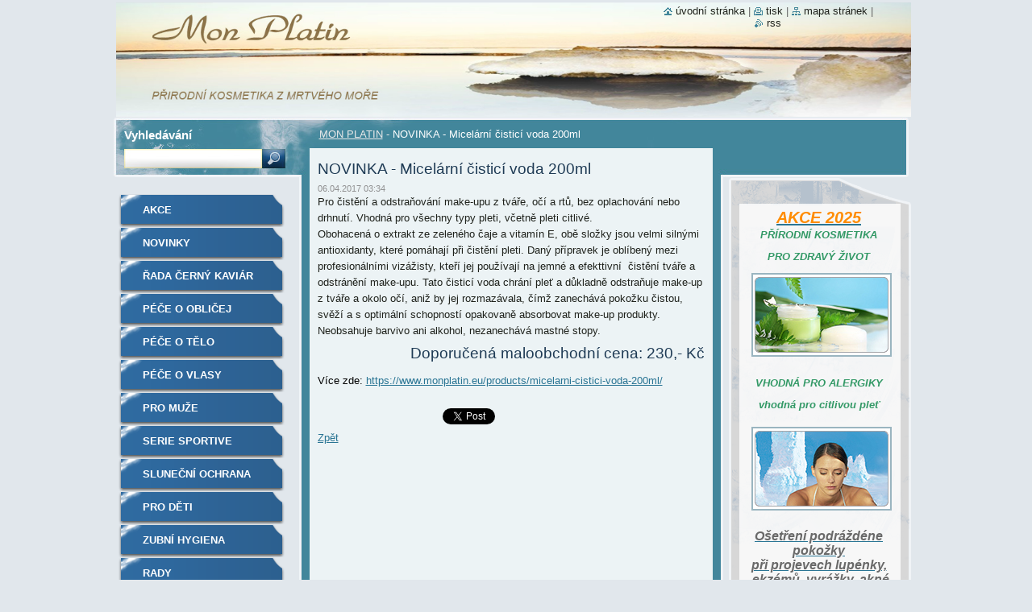

--- FILE ---
content_type: text/html; charset=UTF-8
request_url: https://www.monplatin.eu/news/novinka-micelarni-cistici-voda-200ml/
body_size: 9078
content:
<!--[if lte IE 9]><!DOCTYPE HTML PUBLIC "-//W3C//DTD HTML 4.01 Transitional//EN" "https://www.w3.org/TR/html4/loose.dtd"><![endif]-->
<!DOCTYPE html>
<!--[if IE]><html class="ie" lang="cs"><![endif]-->
<!--[if gt IE 9]><!--> 
<html lang="cs">
<!--<![endif]-->
  <head>
    <!--[if lt IE 8]><meta http-equiv="X-UA-Compatible" content="IE=EmulateIE7"><![endif]--><!--[if IE 8]><meta http-equiv="X-UA-Compatible" content="IE=EmulateIE8"><![endif]--><!--[if IE 9]><meta http-equiv="X-UA-Compatible" content="IE=EmulateIE9"><![endif]-->
    <base href="https://www.monplatin.eu/">
  <meta charset="utf-8">
  <meta name="description" content="">
  <meta name="keywords" content="">
  <meta name="generator" content="Webnode">
  <meta name="apple-mobile-web-app-capable" content="yes">
  <meta name="apple-mobile-web-app-status-bar-style" content="black">
  <meta name="format-detection" content="telephone=no">
    <link rel="icon" type="image/svg+xml" href="/favicon.svg" sizes="any">  <link rel="icon" type="image/svg+xml" href="/favicon16.svg" sizes="16x16">  <link rel="icon" href="/favicon.ico"><link rel="canonical" href="https://www.monplatin.eu/news/novinka-micelarni-cistici-voda-200ml/">
<script type="text/javascript">(function(i,s,o,g,r,a,m){i['GoogleAnalyticsObject']=r;i[r]=i[r]||function(){
			(i[r].q=i[r].q||[]).push(arguments)},i[r].l=1*new Date();a=s.createElement(o),
			m=s.getElementsByTagName(o)[0];a.async=1;a.src=g;m.parentNode.insertBefore(a,m)
			})(window,document,'script','//www.google-analytics.com/analytics.js','ga');ga('create', 'UA-797705-6', 'auto',{"name":"wnd_header"});ga('wnd_header.set', 'dimension1', 'W1');ga('wnd_header.set', 'anonymizeIp', true);ga('wnd_header.send', 'pageview');var _gaq = _gaq || [];
				  (function() {
					var ga = document.createElement('script'); ga.type = 'text/javascript'; ga.async = true;
					ga.src = ('https:' == location.protocol ? 'https://ssl' : 'https://www') + '.google-analytics.com/ga.js';
					var s = document.getElementsByTagName('script')[0]; s.parentNode.insertBefore(ga, s);
				  })(); _gaq.push(['_setAccount', 'UA-25110384-3']);_gaq.push(['_trackPageview']);_gaq.push(['_gat._anonymizeIp']);var pageTrackerAllTrackEvent=function(category,action,opt_label,opt_value){ga('send', 'event', category, action, opt_label, opt_value)};</script>
  <link rel="alternate" type="application/rss+xml" href="https://monplatin.eu/rss/all.xml" title="Všechny články">
<!--[if lte IE 9]><style type="text/css">.cke_skin_webnode iframe {vertical-align: baseline !important;}</style><![endif]-->
    <title>NOVINKA - Micelární čisticí voda 200ml :: Kosmetika z Mrtvého moře MON PLAIN</title>
    <meta name="robots" content="index, follow">
    <meta name="googlebot" content="index, follow">   
    <link href="https://d11bh4d8fhuq47.cloudfront.net/_system/skins/v9/50000534/css/style.css" rel="stylesheet" type="text/css" media="screen,projection,handheld,tv">
    <link href="https://d11bh4d8fhuq47.cloudfront.net/_system/skins/v9/50000534/css/print.css" rel="stylesheet" type="text/css" media="print">
    <script type="text/javascript" src="https://d11bh4d8fhuq47.cloudfront.net/_system/skins/v9/50000534/js/functions.js"></script>
    <!--[if IE]>
			<script type="text/javascript" src="https://d11bh4d8fhuq47.cloudfront.net/_system/skins/v9/50000534/js/functions-ie.js"></script>
		<![endif]-->
		<!--[if IE 6]>
      <script type="text/javascript" src="https://d11bh4d8fhuq47.cloudfront.net/_system/skins/v9/50000534/js/png.js"></script>
			<script type="text/javascript">
        DD_belatedPNG.fix('.menu li a, .menu li a:hover, .menu li.selected a, .menu li.activeSelected a, .menu li.open a, .menu li.open a:hover, .menu .level1 li a, .menu .level1 li a:hover, .menu .level1 li.selected a, .menu .level1 li.activeSelected a, .menu .level1 li.open a, .menu .level1 li.open a:hover, .menu .level1 .level2 li a, .menu .level1 .level2 li a:hover, .menu .level1 .level2 li.selected a, .menu .level1 .level2 li.activeSelected a, #sidebar .boxTitle, #sidebar .boxContent, #sidebar .boxBottom, #right .boxTitle, #right .boxContent, #right .boxBottom');
        DD_belatedPNG.fixPNG('.menu li a, .menu li a:hover, .menu li.selected a, .menu li.activeSelected a, .menu li.open a, .menu li.open a:hover, .menu .level1 li a, .menu .level1 li a:hover, .menu .level1 li.selected a, .menu .level1 li.activeSelected a, .menu .level1 li.open a, .menu .level1 li.open a:hover, .menu .level1 .level2 li a, .menu .level1 .level2 li a:hover, .menu .level1 .level2 li.selected a, .menu .level1 .level2 li.activeSelected a, #sidebar .boxTitle, #sidebar .boxContent, #sidebar .boxBottom, #right .boxTitle, #right .boxContent, #right .boxBottom');
      </script> 
    <![endif]--> 
  
				<script type="text/javascript">
				/* <![CDATA[ */
					
					if (typeof(RS_CFG) == 'undefined') RS_CFG = new Array();
					RS_CFG['staticServers'] = new Array('https://d11bh4d8fhuq47.cloudfront.net/');
					RS_CFG['skinServers'] = new Array('https://d11bh4d8fhuq47.cloudfront.net/');
					RS_CFG['filesPath'] = 'https://www.monplatin.eu/_files/';
					RS_CFG['filesAWSS3Path'] = 'https://b90b08f823.clvaw-cdnwnd.com/277eb252285fa05955f90bad18ad1202/';
					RS_CFG['lbClose'] = 'Zavřít';
					RS_CFG['skin'] = 'default';
					if (!RS_CFG['labels']) RS_CFG['labels'] = new Array();
					RS_CFG['systemName'] = 'Webnode';
						
					RS_CFG['responsiveLayout'] = 0;
					RS_CFG['mobileDevice'] = 0;
					RS_CFG['labels']['copyPasteSource'] = 'Více zde:';
					
				/* ]]> */
				</script><script type="text/javascript" src="https://d11bh4d8fhuq47.cloudfront.net/_system/client/js/compressed/frontend.package.1-3-108.js?ph=b90b08f823"></script><style type="text/css">#lostPasswordLink a, .formSuffixLinks a {color: inherit !important;}</style></head>  
  
  <body> 
  
    <div id="body_bg">
      <div id="site_bg">
      
        <div id="site">
        
          <!-- HEADER -->
          <div id="header">    
            <div class="illustration">
              <div id="logozone">               
                <div id="logo"><a href="home/" title="Přejít na úvodní stránku."><span id="rbcSystemIdentifierLogo" style="visibility: hidden;">Kosmetika z Mrtvého moře MON PLAIN</span></a></div>         
                <p id="moto"><span id="rbcCompanySlogan" class="rbcNoStyleSpan"></span></p>
              </div>              
              <img src="https://b90b08f823.clvaw-cdnwnd.com/277eb252285fa05955f90bad18ad1202/200000779-77d6078cfa/200001302.png?ph=b90b08f823" width="986" height="145" alt="">            </div>         
          </div>
          <!-- /HEADER -->
          
          <div class="cleaner"><!-- / --></div>
          
          <!-- MAIN -->
          <div id="main">
          
            <div id="content">             
              <div id="contentBoxs">       
       
                <!-- NAVIGATOR -->                
                <div id="pageNavigator" class="rbcContentBlock">                        <div id="navigator">           <a class="navFirstPage" href="/home/">MON PLATIN</a>      <span><span> - </span></span>          <span id="navCurrentPage">NOVINKA - Micelární čisticí voda 200ml</span>                 </div>              </div>                
                <!-- /NAVIGATOR --> 
                  
                <div class="cleaner"><!-- / --></div>                  
                
                <!-- MAIN CONTENT -->                
                

		
		
		  <div class="box">
        <div class="boxTitle"><h1>NOVINKA - Micelární čisticí voda 200ml</h1></div>
        <div class="boxContent">
          <div class="contentBox"> 
        
            <div class="articleTime"><ins>06.04.2017 03:34</ins></div>
  		      					 
            <div class="articleDetail">    
              									
              <p>Pro čistění a odstraňování make-upu z tváře, očí a rtů, bez oplachování nebo drhnutí. Vhodná pro všechny typy pleti, včetně pleti citlivé.<br />
Obohacená o extrakt ze zeleného čaje a vitamín E, obě složky jsou velmi silnými antioxidanty, které pomáhají při čistění pleti. Daný přípravek je oblíbený mezi profesionálními vizážisty, kteří jej používají na jemné a efekttivní &nbsp;čistění tváře a odstránění make-upu. Tato čisticí voda chrání pleť a&nbsp;důkladně odstraňuje make-up z tváře a okolo očí, aniž by jej rozmazávala, čímž zanechává pokožku čistou, svěží a s optimální schopností opakovaně absorbovat make-up produkty. Neobsahuje barvivo ani alkohol, nezanechává mastné stopy.</p>
<h1 style="text-align: right;">Doporučená maloobchodní cena: 230,- Kč</h1>
<div>
	<div style="color: rgb(0, 0, 0); background-color: transparent; text-align: left; text-decoration: none; border: medium none;">
		<br />
		Více zde: <a href="https://www.monplatin.eu/products/micelarni-cistici-voda-200ml/?utm_source=copy&amp;utm_medium=paste&amp;utm_campaign=copypaste&amp;utm_content=http%3A%2F%2Fwww.monplatin.eu%2Fproducts%2Fmicelarni-cistici-voda-200ml%2F">https://www.monplatin.eu/products/micelarni-cistici-voda-200ml/</a></div>
</div>
<p>&nbsp;</p>
      								      		
              					
              <div class="cleaner"><!-- / --></div>
              
              
              					
              <div class="cleaner"><!-- / --></div>
              
              <div class="rbcBookmarks"><div id="rbcBookmarks200000124"></div></div>
		<script type="text/javascript">
			/* <![CDATA[ */
			Event.observe(window, 'load', function(){
				var bookmarks = '<div style=\"float:left;\"><div style=\"float:left;\"><iframe src=\"//www.facebook.com/plugins/like.php?href=https://www.monplatin.eu/news/novinka-micelarni-cistici-voda-200ml/&amp;send=false&amp;layout=button_count&amp;width=155&amp;show_faces=false&amp;action=like&amp;colorscheme=light&amp;font&amp;height=21&amp;appId=397846014145828&amp;locale=cs_CZ\" scrolling=\"no\" frameborder=\"0\" style=\"border:none; overflow:hidden; width:155px; height:21px; position:relative; top:1px;\" allowtransparency=\"true\"></iframe></div><div style=\"float:left;\"><a href=\"https://twitter.com/share\" class=\"twitter-share-button\" data-count=\"horizontal\" data-via=\"webnode\" data-lang=\"en\">Tweet</a></div><script type=\"text/javascript\">(function() {var po = document.createElement(\'script\'); po.type = \'text/javascript\'; po.async = true;po.src = \'//platform.twitter.com/widgets.js\';var s = document.getElementsByTagName(\'script\')[0]; s.parentNode.insertBefore(po, s);})();'+'<'+'/scr'+'ipt></div> <div class=\"addthis_toolbox addthis_default_style\" style=\"float:left;\"><a class=\"addthis_counter addthis_pill_style\"></a></div> <script type=\"text/javascript\">(function() {var po = document.createElement(\'script\'); po.type = \'text/javascript\'; po.async = true;po.src = \'https://s7.addthis.com/js/250/addthis_widget.js#pubid=webnode\';var s = document.getElementsByTagName(\'script\')[0]; s.parentNode.insertBefore(po, s);})();'+'<'+'/scr'+'ipt><div style=\"clear:both;\"></div>';
				$('rbcBookmarks200000124').innerHTML = bookmarks;
				bookmarks.evalScripts();
			});
			/* ]]> */
		</script>
		      
                        
              <div class="cleaner"><!-- / --></div>  			
              
              <div class="back"><a href="archive/news/">Zpět</a></div>
                      
            </div>
        
          </div>
        </div>
        <div class="boxBottom"><!-- / --></div>
      </div>
      
			
		
		  <div class="cleaner"><!-- / --></div>

		                       
                <!-- /MAIN CONTENT -->             
                   
              </div>               
              <div id="contentBottom"><!-- / --></div>                           
            </div>
            
            <!-- SIDEBAR -->
            <div id="sidebar">
              <div id="sidebarContent">
              
                <!-- MENU -->
                


      <div id="menuzone">

		<ul class="menu">
	<li class="first">
  
      <a href="/akce/">
    
      AKCE
      
  </a>
  
  </li>
	<li>
  
      <a href="/novinky/">
    
      Novinky
      
  </a>
  
  </li>
	<li>
  
      <a href="/kolekce-cerny-kaviar2/">
    
      ŘADA ČERNÝ KAVIÁR
      
  </a>
  
  </li>
	<li>
  
      <a href="/pece-o-oblicej/">
    
      Péče o obličej
      
  </a>
  
  </li>
	<li>
  
      <a href="/pece-o-telo/">
    
      Péče o tělo
      
  </a>
  
  </li>
	<li>
  
      <a href="/pece-o-vlasy/">
    
      Péče o vlasy
      
  </a>
  
  </li>
	<li>
  
      <a href="/pro-muze/">
    
      Pro muže
      
  </a>
  
  </li>
	<li>
  
      <a href="/serie-sportive/">
    
      Serie SPORTIVE
      
  </a>
  
  </li>
	<li>
  
      <a href="/slunecni-ochrana/">
    
      Sluneční ochrana
      
  </a>
  
  </li>
	<li>
  
      <a href="/pro-deti/">
    
      PRO DĚTI
      
  </a>
  
  </li>
	<li>
  
      <a href="/zubni-hygiena2/">
    
       zubní hygiena
      
  </a>
  
  </li>
	<li>
  
      <a href="/rady/">
    
      rady
      
  </a>
  
  </li>
	<li>
  
      <a href="/kontakt/">
    
      Kontakt
      
  </a>
  
  </li>
	<li>
  
      <a href="/e-shop/">
    
      E-SHOPY
      
  </a>
  
  </li>
	<li>
  
      <a href="/prodejny/">
    
      prodejny
      
  </a>
  
  </li>
	<li class="last">
  
      <a href="/pro-dealery/">
    
      VELKOOBCHOD
      
  </a>
  
  </li>
</ul>

      </div>

					       
                <!-- /MENU -->
                
                <div class="cleaner"><!-- / --></div>
                
                <!-- SIDEBAR CONTENT -->                         
                
								
			<div class="box">
			  <div class="boxTitle"><!-- / --></div>
        <div class="boxContent">
          <div class="contentBox">

		<h4 style="text-align: center;"><em><a href="tuha-mydla/" target="_blank"><span itemprop="name"><span style="display: none;">&nbsp;</span></span></a></em></h4>
<div style="color: rgb(0, 0, 0); background-color: transparent; text-align: left; text-decoration: none; border: medium none; position: absolute; top: -10000px; left: -10000px;">
	Derma age kolagenový liftingový komplex - krém proti vráskám s SPF-15<br>
	<br>
	<span>Více zde: <a href="https://www.monplatin.eu/products/derma-age-kolagenovy-liftingovy-komplex-krem-proti-vraskam-s-spf-15-50-ml/?utm_source=copy&amp;utm_medium=paste&amp;utm_campaign=copypaste&amp;utm_content=https%3A%2F%2Fwww.monplatin.eu%2Fproducts%2Fderma-age-kolagenovy-liftingovy-komplex-krem-proti-vraskam-s-spf-15-50-ml%2F">https://www.monplatin.eu/products/derma-age-kolagenovy-liftingovy-komplex-krem-proti-vraskam-s-spf-15-50-ml/</a></span></div>
<div style="color: rgb(0, 0, 0); background-color: transparent; text-align: left; text-decoration: none; border: medium none; position: absolute; top: -10000px; left: -10000px;">
	Derma age kolagenový liftingový komplex - krém proti vráskám s SPF-15<br>
	<br>
	<span>Více zde: <a href="https://www.monplatin.eu/products/derma-age-kolagenovy-liftingovy-komplex-krem-proti-vraskam-s-spf-15-50-ml/?utm_source=copy&amp;utm_medium=paste&amp;utm_campaign=copypaste&amp;utm_content=https%3A%2F%2Fwww.monplatin.eu%2Fproducts%2Fderma-age-kolagenovy-liftingovy-komplex-krem-proti-vraskam-s-spf-15-50-ml%2F">https://www.monplatin.eu/products/derma-age-kolagenovy-liftingovy-komplex-krem-proti-vraskam-s-spf-15-50-ml/</a></span></div>
<h4 style="text-align: center;"><em><a href="pece-o-oblicej/derma-age/" target="_blank">Derma age kolagenový</a></em></h4>
<h4 style="text-align: center;"><em><a href="pece-o-oblicej/derma-age/" target="_blank">&nbsp;liftingový komplex</a></em></h4>
<div>
	<h4 style="text-align: center;"><em><a href="pece-o-oblicej/derma-age/" target="_blank">Krém proti vráskám s SPF-15</a></em></h4>
</div>
<div style="text-align: center;">
	<img alt="" src="https://b90b08f823.cbaul-cdnwnd.com/277eb252285fa05955f90bad18ad1202/200000790-18e6f19e15/DermaAntiWrinkle_spf15_L.jpg" style="width: 170px; height: 170px;"></div>
<h4 style="text-align: center;"><em><a href="zubni-hygiena2/" target="_blank">MINERÁLNÍ ZUBNÍ PASTA</a></em></h4>
<p style="text-align: center;"><em><img alt="" src="https://b90b08f823.cbaul-cdnwnd.com/277eb252285fa05955f90bad18ad1202/200001199-76d6a76d6c/mineral dent.jpg" style="width: 170px; height: 170px;"></em></p>
<h3 style="text-align: center;"><a href="https://www.monplatin.eu/products/holici-krem-150-ml/" target="_blank"><em><span style="display: none;">&nbsp;</span>NOVINKA!</em></a></h3>
<h3 style="text-align: center;"><a href="https://www.monplatin.eu/pro-muze/"><em>PremiuMen</em></a></h3>
<p style="text-align: center;"><a href="https://www.monplatin.eu/products/holici-krem-150-ml/" target="_blank"><em><span style="display: none;">&nbsp;</span></em></a><img alt="" src="https://b90b08f823.cbaul-cdnwnd.com/277eb252285fa05955f90bad18ad1202/200001085-3c9343c935/AfterShaveCream_group copy.jpg" style="width: 170px; height: 230px;"></p>
<h4 class="title" style="text-align: center;"><em><a href="https://www.monplatin.eu/products/sampon-pro-deti-nezpusobujici-slzeni-500ml1/">Šampon pro děti </a></em></h4>
<h4 class="title" style="text-align: center;"><em><a href="https://www.monplatin.eu/products/sampon-pro-deti-nezpusobujici-slzeni-500ml1/">nezpůsobující slzení </a></em></h4>
<p style="text-align: center;"><em><img alt="" src="https://b90b08f823.cbaul-cdnwnd.com/277eb252285fa05955f90bad18ad1202/200000661-9692b98866/2a detsky sampon.jpg" style="width: 170px; height: 272px;"></em></p>
<h4 style="text-align: center;"><em><a href="https://www.monplatin.eu/products/micelarni-cistici-voda-200ml/" target="_blank">Micelární čisticí voda </a></em></h4>
<p style="text-align: center;"><em><img alt="" src="https://b90b08f823.cbaul-cdnwnd.com/277eb252285fa05955f90bad18ad1202/200000763-9a7fe9b79d/mineralCleansWater_L.jpg" style="width: 170px; height: 170px;"></em></p>
<h4 style="text-align: center;"><em><a href="https://www.monplatin.eu/products/novinka-dvoufazovy-odstranovac-make-up-u-200-ml/" target="_blank">Dvoufázový </a></em></h4>
<h4 style="text-align: center;"><em><a href="https://www.monplatin.eu/products/novinka-dvoufazovy-odstranovac-make-up-u-200-ml/" target="_blank">odstraňovač make up-u</a></em></h4>
<p style="text-align: center;"><em><img alt="" src="https://b90b08f823.cbaul-cdnwnd.com/277eb252285fa05955f90bad18ad1202/200000764-8b7d68c76d/makeupRemover_L.jpg" style="width: 170px; height: 170px;"></em></p>
<p style="text-align: center;">&nbsp;</p>
<div>
	<h1 style="text-align: center;"><a href="https://www.monplatin.eu/products/bahenni-cistici-gel-60-150-ml/" target="_blank"><em><span style="font-size:14px;">BAHENNÍ ČISTICÍ GEL</span></em></a></h1>
</div>
<h4 style="text-align: center;"><img alt="" src="https://b90b08f823.cbaul-cdnwnd.com/277eb252285fa05955f90bad18ad1202/200000677-7e5b47f555/12033242_928184123913853_7797203040578552980_n.jpg" style="width: 170px; height: 164px;"><br>
<br>
<em><img alt="" height="100" src="https://b90b08f823.cbaul-cdnwnd.com/277eb252285fa05955f90bad18ad1202/200000130-ecb31edaca/DSM-14.jpg" width="170"></em></h4>
<h4 style="text-align: center;"><em><img alt="" src="https://b90b08f823.cbaul-cdnwnd.com/277eb252285fa05955f90bad18ad1202/200001201-e9062e9065/151596683_3695037300580153_6656121584410086602_n.png" style="width: 170px; height: 86px;"></em></h4>

        
          </div>                
        </div>
        <div class="boxBottom"><!-- / --></div>
      </div>
      
      <div class="cleaner"><!-- / --></div>

		          
                                                     
                <!-- /SIDEBAR CONTENT -->
              
              </div>
            </div>            
            <!-- /SIDEBAR -->
            
            <!-- RIGHT CONTENT -->
            <div id="right">
              <div id="rightContent">
              
                <!-- CONTACT -->                
                			                 
                <!-- /CONTACT -->               
                
                
								
			<div class="box">
			  <div class="boxTitle"><!-- / --></div>
        <div class="boxContent">
          <div class="contentBox">

		<h2 style="text-align: center;"><em><span style="font-size:20px;"><span style="font-family: arial, helvetica, sans-serif;"><a href="akce/"><span style="color:#ff8c00;"><strong>AKCE 2025</strong></span></a></span></span></em></h2>
<p style="text-align: center;"><em><span style="color: rgb(51, 153, 102);"><b><span arial="" black="">PŘÍRODNÍ KOSMETIKA </span></b></span></em></p>
<p class="MsoNormal" style="text-align: center;"><em><b><span style="color: rgb(51, 153, 102);"><span arial="" black="">PRO ZDRAVÝ ŽIVOT</span></span></b><img alt="" height="100" src="https://b90b08f823.cbaul-cdnwnd.com/277eb252285fa05955f90bad18ad1202/200000083-62bac63b43/DSM-26.jpg" width="170"></em></p>
<p class="MsoNormal" style="text-align: center;"><em><span style="color: rgb(51, 153, 102);"><b><span>VHODNÁ PRO ALERGIKY</span></b></span></em></p>
<p class="MsoNormal" style="text-align: center;"><em><span style="color: rgb(51, 153, 102);"><b><span>vhodná pro citlivou pleť</span></b></span></em></p>
<p class="MsoNormal" style="text-align: center;"><em><span style="color: rgb(51, 153, 102);"><b><span><img alt="" height="100" src="https://b90b08f823.cbaul-cdnwnd.com/277eb252285fa05955f90bad18ad1202/200000138-c548dc6426/DSM-42.jpg" width="170"></span></b></span></em></p>
<h4 style="text-align: center;"><em><span style="font-size:16px;"><a href="problematicka-plet-lupenka-ekzemum/"><span style="color:#696969;"><strong>Ošetření podráždéne pokožky</strong></span></a></span></em></h4>
<h4 style="text-align: center;"><em><span style="font-size:16px;"><a href="problematicka-plet-lupenka-ekzemum/"><span style="color:#696969;"><strong><span style="font-family: arial, helvetica, sans-serif;">při projevech lupénky,</span></strong></span></a></span></em></h4>
<h4 style="text-align: center;"><em><span style="font-size:16px;"><a href="problematicka-plet-lupenka-ekzemum/"><span style="color:#696969;"><strong><span style="font-family: arial, helvetica, sans-serif;">&nbsp;ekzémů, vyrážky, akné apod.</span></strong></span></a></span></em></h4>
<p>&nbsp;</p>
<h4 style="text-align: center;"><span style="font-size:16px;"><em><a href="https://www.monplatin.eu/products/osetrujici-balicek-na-problematickou-pokozku/" target="_blank">Ošetřující balíček na</a></em></span></h4>
<h4 style="text-align: center;"><span style="font-size:16px;"><em><a href="https://www.monplatin.eu/products/osetrujici-balicek-na-problematickou-pokozku/" target="_blank">problematickou pokožku</a></em></span></h4>
<p style="text-align: center;"><em><img alt="" src="https://b90b08f823.cbaul-cdnwnd.com/277eb252285fa05955f90bad18ad1202/200000153-05a9206a2f/SKIN RELIEF KIT.jpg"></em></p>
<p style="text-align: center;">&nbsp;</p>
<div>
	<div>
		<h4 style="text-align: center;"><span style="font-size:16px;"><em><span style="font-family: arial, helvetica, sans-serif;"><a href="https://www.monplatin.eu/products/krem-na-problematickou-plet-125-ml/" target="_blank">Krém </a></span></em></span></h4>
		<h4 style="text-align: center;"><span style="font-size:16px;"><em><span style="font-family: arial, helvetica, sans-serif;"><a href="https://www.monplatin.eu/products/krem-na-problematickou-plet-125-ml/" target="_blank">na problematickou plet'</a></span></em></span></h4>
	</div>
	<div>
		<div>
			<div>
				<p style="text-align: center;"><img alt="" src="https://b90b08f823.cbaul-cdnwnd.com/277eb252285fa05955f90bad18ad1202/200001122-bc211bc213/SkinRelief copy NEW.jpg" style="width: 170px; height: 233px;"></p>
				<p style="text-align: center;">&nbsp;</p>
				<div>
					<h4 style="text-align: center;"><span style="font-size:16px;"><em><a href="https://www.monplatin.eu/products/vysusujici-emulze-30-ml/" target="_blank">Vysušující emulze </a></em></span></h4>
					<h4 style="text-align: center;"><span style="font-size:16px;"><em><a href="https://www.monplatin.eu/products/vysusujici-emulze-30-ml/" target="_blank">k ošetření AKNÉ</a></em></span></h4>
					<p style="text-align: center;"><em><img alt="" src="https://b90b08f823.cbaul-cdnwnd.com/277eb252285fa05955f90bad18ad1202/200001203-9a3cb9a3cd/druing_lotion.jpg" style="width: 170px; height: 243px;"></em></p>
					<p style="text-align: center;">&nbsp;</p>
					<h5 style="text-align: center;"><span style="font-size:16px;"><em><span style="font-family: arial, helvetica, sans-serif;"><a href="http:// Zesvětlující krém na pigmentové skvrny 75 ml  Více zde: http://www.monplatin.eu/products/zesvetlujici-krem-proti-skvrnam-75-ml1/" target="_blank">Zesvětlující krém</a></span></em></span></h5>
					<h5 style="text-align: center;"><span style="font-size:16px;"><em><span style="font-family: arial, helvetica, sans-serif;"><a href="http:// Zesvětlující krém na pigmentové skvrny 75 ml  Více zde: http://www.monplatin.eu/products/zesvetlujici-krem-proti-skvrnam-75-ml1/" target="_blank">na pigmentové skvrny</a></span></em></span></h5>
					<h4 style="text-align: center;"><em><a href="https://www.monplatin.eu/products/zesvetlujici-krem-proti-skvrnam-75-ml1/" target="_blank"><img alt="" height="161" src="https://b90b08f823.cbaul-cdnwnd.com/277eb252285fa05955f90bad18ad1202/system_preview_200000749-c4ab1c5a4c/lighteningCream_s.jpg" width="161"></a></em></h4>
					<div>
						<div>
							<div>
								<br>
								<div style="text-align: center;">
									<h2><span style="font-size:16px;"><a href="https://www.monplatin.eu/tuha-mydla/" target="_blank"><em>Tuhá mýdla</em></a></span></h2>
								</div>
								<div style="text-align: center;">
									<em><img alt="" src="https://b90b08f823.cbaul-cdnwnd.com/277eb252285fa05955f90bad18ad1202/200000674-d69d7d7975/10509675_924426504289615_7674060710189353971_n.jpg" style="width: 170px; height: 121px;"></em></div>
								<div style="text-align: center;">
									&nbsp;</div>
								<div style="text-align: center;">
									<h2><span style="font-size:16px;"><a href="https://www.monplatin.eu/zubni-hygiena2/" target="_blank"><em>zubní hygiena</em></a></span></h2>
								</div>
								<div style="text-align: center;">
									<em><img alt="" src="https://b90b08f823.cbaul-cdnwnd.com/277eb252285fa05955f90bad18ad1202/200001199-76d6a76d6c/mineral dent.jpg" style="width: 170px; height: 170px;"></em></div>
							</div>
						</div>
					</div>
				</div>
			</div>
		</div>
	</div>
</div>
<p style="text-align: center;"><em><a href="pece-o-oblicej/" target="_blank"><img alt="" height="81" src="https://b90b08f823.cbaul-cdnwnd.com/277eb252285fa05955f90bad18ad1202/200000708-7e92f7f8e6/mon platin logo 2018.jpg" width="162"></a></em></p>
<p style="text-align: center;"><em><a href="kolekce-cerny-kaviar2/" target="_blank"><img alt="" height="86" src="https://b90b08f823.cbaul-cdnwnd.com/277eb252285fa05955f90bad18ad1202/200000709-b50f5b608b/mp BC logo.png" width="165"></a></em></p>
<p style="text-align: center;"><em><img alt="" height="105" src="https://b90b08f823.cbaul-cdnwnd.com/277eb252285fa05955f90bad18ad1202/200000728-9f359a02f8/MP_gold_logo.jpg" width="168"></em></p>
<p style="text-align: center;">&nbsp;</p>
<p style="text-align: center;"><img alt="" height="100" src="https://b90b08f823.cbaul-cdnwnd.com/277eb252285fa05955f90bad18ad1202/200000128-d4005d4f94/DSM-10.jpg" width="170"></p>
<p style="text-align: center;"><em><img alt="" src="https://b90b08f823.cbaul-cdnwnd.com/277eb252285fa05955f90bad18ad1202/200000136-cc0cecd06a/DSM-35.jpg"></em></p>
<p style="text-align: center;">&nbsp;</p>
<p style="text-align: center;"><em><img alt="" src="https://b90b08f823.cbaul-cdnwnd.com/277eb252285fa05955f90bad18ad1202/200000095-34f5235eea/DSM-13.jpg"></em></p>
<p class="MsoNormal" style="text-align: center;"><br>
&nbsp;</p>

        
          </div>                
        </div>
        <div class="boxBottom"><!-- / --></div>
      </div>
      
      <div class="cleaner"><!-- / --></div>

		          
                           
              </div>
            </div>  
            <!-- /RIGHT CONTENT -->            
            
            <hr class="cleaner">
            
            <!-- SEARCH BOX -->
            
        
      <div id="searchBox">

		<form action="/search/" method="get" id="fulltextSearch">
		
		    <label for="fulltextSearchText">Vyhledávání</label>
		    <div class="cleaner"><!-- / --></div>
		    
      	<input type="text" id="fulltextSearchText" name="text">
      	<input type="image" id="fulltextSubmit" src="https://d11bh4d8fhuq47.cloudfront.net/_system/skins/v9/50000534/img/search_btn.jpg" alt="Hledat">

		</form>


      </div>
      
      <div class="cleaner"><!-- / --></div>

		            <!-- SEARCH BOX -->
                      
          </div>
          <!-- /MAIN -->
          
          <!-- QUICK LINKS -->
          <table id="quickLinks">
            <tr><td>
              <div id="links">
                <p>
                  <span class="homepage"><a href="home/" title="Přejít na úvodní stránku.">Úvodní stránka</a></span>
                  <span class="separator"> | </span>
                  <span class="print"><a href="#" onclick="window.print(); return false;" title="Vytisknout stránku">Tisk</a></span>
                  <span class="separator"> | </span>
                  <span class="sitemap"><a href="/sitemap/" title="Přejít na mapu stránek.">Mapa stránek</a></span>
                  <span class="separator"> | </span>
                  <span class="rss"><a href="/rss/" title="RSS kanály">RSS</a></span>
                </p>  
              </div>
            </td><td>
              <div class="lang"><div id="languageSelect"></div>			</div>
            </td></tr>
          </table>
          <!-- /QUICK LINKS -->
        
        </div>
        
        <!-- FOOTER -->
        <div id="footer">
          <div id="footerLeft"><span id="rbcFooterText" class="rbcNoStyleSpan">Mon Platin ©2003-2025 Všechna práva vyhrazena.</span></div>            
          <div id="footerRight"><span class="rbcSignatureText">Vytvořeno službou <a href="https://www.webnode.cz?utm_source=brand&amp;utm_medium=footer&amp;utm_campaign=premium" rel="nofollow" >Webnode</a></span></div>   
        </div>
        <!-- /FOOTER -->
        
      </div>
    </div>

    <script type="text/javascript">
		/* <![CDATA[ */

			RubicusFrontendIns.addObserver
			({

				onContentChange: function ()
        {
          RubicusFrontendIns.faqInit('faq', 'answerBlock');
          
          box_maximizing();
        },

				onStartSlideshow: function()
				{
					$('slideshowControl').innerHTML	= '<span>Pozastavit prezentaci<'+'/span>';
					$('slideshowControl').title			= 'Pozastavit automatické procházení obrázků';
					$('slideshowControl').onclick		= RubicusFrontendIns.stopSlideshow.bind(RubicusFrontendIns);
				},

				onStopSlideshow: function()
				{
					$('slideshowControl').innerHTML	= '<span>Spustit prezentaci<'+'/span>';
					$('slideshowControl').title			= 'Spustit automatické procházení obrázků';
					$('slideshowControl').onclick		= RubicusFrontendIns.startSlideshow.bind(RubicusFrontendIns);
				},

				onShowImage: function()
				{
					if (RubicusFrontendIns.isSlideshowMode())
					{
						$('slideshowControl').innerHTML	= '<span>Pozastavit prezentaci<'+'/span>';
						$('slideshowControl').title			= 'Pozastavit automatické procházení obrázků';
						$('slideshowControl').onclick		= RubicusFrontendIns.stopSlideshow.bind(RubicusFrontendIns);
					}
				}

			 });
       
        RubicusFrontendIns.faqInit('faq', 'answerBlock'); 
        
        box_maximizing();
        		          
			  RubicusFrontendIns.addFileToPreload('https://d11bh4d8fhuq47.cloudfront.net/_system/skins/v9/50000534/img/loading.gif');
			  RubicusFrontendIns.addFileToPreload('https://d11bh4d8fhuq47.cloudfront.net/_system/skins/v9/50000534/img/menu_active.png');
			  RubicusFrontendIns.addFileToPreload('https://d11bh4d8fhuq47.cloudfront.net/_system/skins/v9/50000534/img/menu_hover.png');
			  RubicusFrontendIns.addFileToPreload('https://d11bh4d8fhuq47.cloudfront.net/_system/skins/v9/50000534/img/menu_open.png');
			  RubicusFrontendIns.addFileToPreload('https://d11bh4d8fhuq47.cloudfront.net/_system/skins/v9/50000534/img/submenu2_hover.png');
			  
			  RubicusFrontendIns.addFileToPreload('https://d11bh4d8fhuq47.cloudfront.net/_system/skins/v9/50000534/img/submenu_active.png');
			  RubicusFrontendIns.addFileToPreload('https://d11bh4d8fhuq47.cloudfront.net/_system/skins/v9/50000534/img/submenu_hover.png');			  
			  RubicusFrontendIns.addFileToPreload('https://d11bh4d8fhuq47.cloudfront.net/_system/skins/v9/50000534/img/submenu_open.png');
			  
			  
			  
  		/* ]]> */
  	 </script>
  
  <div id="rbcFooterHtml"></div><script type="text/javascript"></script><script type="text/javascript">var keenTrackerCmsTrackEvent=function(id){if(typeof _jsTracker=="undefined" || !_jsTracker){return false;};try{var name=_keenEvents[id];var keenEvent={user:{u:_keenData.u,p:_keenData.p,lc:_keenData.lc,t:_keenData.t},action:{identifier:id,name:name,category:'cms',platform:'WND1',version:'2.1.157'},browser:{url:location.href,ua:navigator.userAgent,referer_url:document.referrer,resolution:screen.width+'x'+screen.height,ip:'62.84.185.52'}};_jsTracker.jsonpSubmit('PROD',keenEvent,function(err,res){});}catch(err){console.log(err)};};</script></body>
</html>